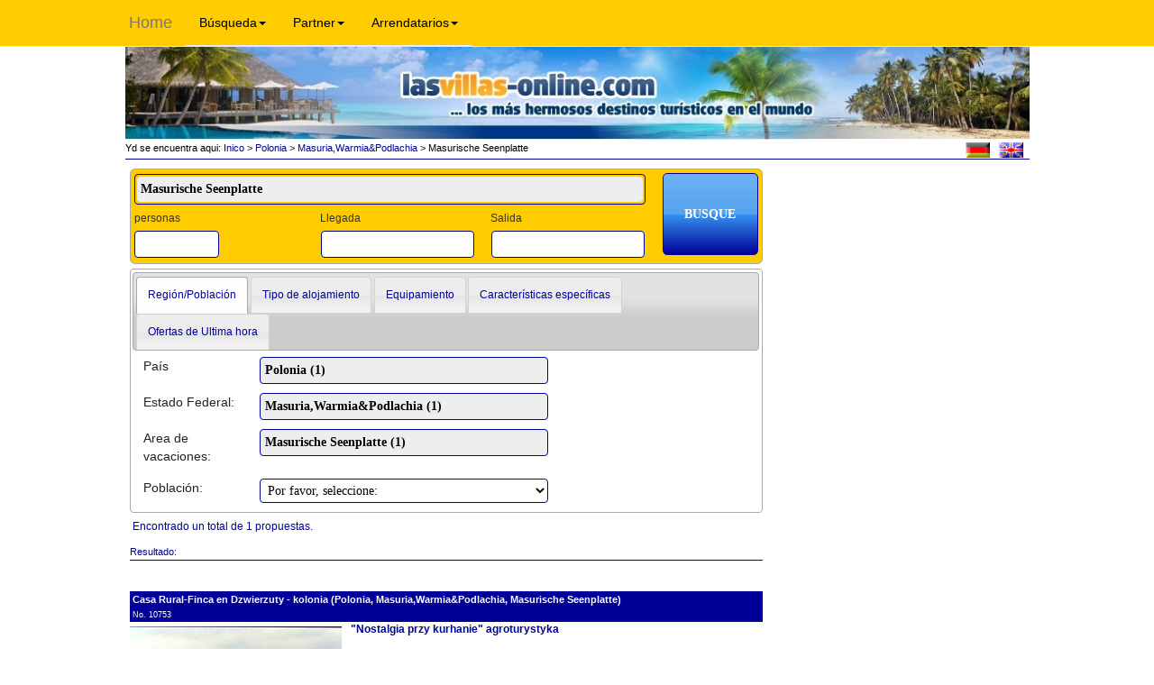

--- FILE ---
content_type: text/html; charset=utf-8
request_url: https://www.lasvillas-online.com/nc/es/65/Polonia/Masuria%2CWarmia%26Podlachia/Masurische_Seenplatte/
body_size: 8068
content:
<!DOCTYPE html>
<html lang="es" xmlns="http://www.w3.org/1999/xhtml">
<head>

<meta charset="utf-8">
<!-- 
	This website is powered by TYPO3 - inspiring people to share!
	TYPO3 is a free open source Content Management Framework initially created by Kasper Skaarhoj and licensed under GNU/GPL.
	TYPO3 is copyright 1998-2015 of Kasper Skaarhoj. Extensions are copyright of their respective owners.
	Information and contribution at http://typo3.org/
-->

<base href="https://www.lasvillas-online.com/">
<link rel="shortcut icon" href="https://www.lasvillas-online.com/fileadmin/images/favicon.ico">
<link rel="icon" href="https://www.lasvillas-online.com/fileadmin/images/favicon.ico">
<title>Casas Rurales-Fincas Polonia, Masuria,Warmia&amp;amp;Podlachia, Masurische Seenplatte - LasVillas-Online.com apartamentos y casas de vacaciones mundial  Casas Villas Apartamentos directamente del propietario</title>
<meta name="generator" content="TYPO3 4.5 CMS">
<meta name="viewport" content="width=device-width, initial-scale=1">
<meta name="author" content="Frank Jacob">
<meta name="publisher" content="Frank Jacob">
<meta name="robots" content="index,follow">
<meta name="Audience" content="all">
<meta name="revisit-after" content="4 days">
<meta name="language" content="es">
<meta name="copyright" content="www.lasvillas-online.com">
<meta name="Pagetopic" content="Viajes Turismo">
<meta name="Pagetype" content="Catálogo  Directorio">
<meta name="description" content="Casas Rurales-Fincas Polonia, Masuria,Warmia&amp;amp;Podlachia, Masurische Seenplatte - LasVillas-Online.com - una base de datos de alquileres de vacaciones tanto de casas rurales como de apartamentos vacacionales en más de 48 países mundial. Haga la reserva directamente al propietario . Encuentre facil y rapidamente alquileres para sus vacac">

<link rel="stylesheet" type="text/css" href="typo3temp/stylesheet_6e86a86d19.css?1495204165" media="all">
<link rel="stylesheet" type="text/css" href="typo3conf/ext/autositemap/res/pi1/yaml/autositemap_yaml.css?1410871819" media="all">
<link rel="stylesheet" type="text/css" href="typo3conf/ext/t3jquery/res/css/ui-1.9.x/smoothness/jquery-ui.css?1401789400" media="all">
<link rel="stylesheet" type="text/css" href="fileadmin/styles/domsearch.css?1410423661" media="screen">
<link rel="stylesheet" type="text/css" href="fileadmin/flexslider/flexslider.css?1400760225" media="all">
<link rel="stylesheet" type="text/css" href="fileadmin/bootstrap/css/bootstrap.min.css?1399975628" media="all">
<link rel="stylesheet" type="text/css" href="fileadmin/styles/format.css?1495804623" media="screen">


<script src="uploads/tx_t3jquery/jquery-2.0.x-1.10.x-1.2.x.js?1409819219" type="text/javascript"></script>
<script src="fileadmin/scripts/customcw.js?1439371906" type="text/javascript"></script>
<script src="fileadmin/flexslider/jquery.flexslider-min.js?1400501294" type="text/javascript"></script>
<script src="fileadmin/bootstrap/js/bootstrap.min.js?1399975629" type="text/javascript"></script>
<script src="typo3temp/javascript_0b12553063.js?1495204156" type="text/javascript"></script>


<link rel="canonical" href="https://www.lasvillas-online.com/nc/es/65/Polonia/Masuria%2CWarmia%26Podlachia/Masurische_Seenplatte/" /><link rel="alternate" hreflang="x-default" href="https://www.holiday-homes-online.com/nc/en/65/Poland/Masuria%2CWarmia%26Podlachia/Masurische_Seenplatte/" /><link rel="alternate" hreflang="de" href="https://www.feriendomizile-online.com/nc/de/65/Polen/Masuren%2CErmland%26Podlasien/Masurische_Seenplatte/" />

<!-- yG1BncGII7fO8Pk7G8FCGxUd6rA -->


<script type="text/javascript" src="fileadmin/scripts/ac-dom.js"></script>
									<script type="text/javascript">
									/* <![CDATA[ */
									
									
									var checkDateArrival = "";
									var checkDateDeparture = "";
		
									$(document).ready(function($){
									$(function() {
									
				// Datepicker
				$(function($){
				        $.datepicker.setDefaults($.datepicker.regional["es"]);
				});

		
				$(function() {
					$("input[name='FE[tx_fesearchintable_pi1][begin]']").datepicker({
						numberOfMonths: 2,
						showButtonPanel: true,
						minDate: "+0d",
						maxDate: "+36m",
						dateFormat: "dd.mm.yy",
						
					    onChangeMonthYear: function(year, month, inst) {
		
					    },
					    beforeShow: function(input,inst) {
// 							console.log("arriv:");
// 					    	console.log("checkDateDeparture"+checkDateDeparture);
// 							console.log("checkDateArrival"+checkDateArrival);
							if(checkDateDeparture!="" && checkDateArrival=="") {
								//console.log("checkDateDeparture: "+checkDateDeparture);
								$("input[name='FE[tx_fesearchintable_pi1][begin]']").datepicker( "setDate", checkDateDeparture );
							}
						},
						onSelect: function(selDateArrival, inst) {
		
							//console.log("arr-onsel: "+selDateArrival);
							checkDateArrival = selDateArrival;
						},
						onClose: function(dateText, inst) {
								//console.log("onClose: dateText: "+dateText);
								checkDateArrival = dateText;
						},
					});
			        var dateFormat = $("input[name='FE[tx_fesearchintable_pi1][begin]']").datepicker( "option", "dateFormat" );
				});
				$(function() {
					$("input[name='FE[tx_fesearchintable_pi1][end]']").datepicker({
						numberOfMonths: 2,
						showButtonPanel: true,
						minDate: "+0d",
						maxDate: "+36m",
						dateFormat: "dd.mm.yy",
						
					    onChangeMonthYear: function(year, month, inst) {
		
					    },
					    beforeShow: function(input,inst) {
// 							console.log("depart:");
// 							console.log("checkDateDeparture"+checkDateDeparture);
// 							console.log("checkDateArrival"+checkDateArrival);
				
							if(checkDateArrival!="" && checkDateDeparture=="") {
								//console.log("checkDateArrival: "+checkDateArrival);
								$("input[name='FE[tx_fesearchintable_pi1][end]']").datepicker( "setDate", checkDateArrival );
							}
						},
						onSelect: function(selDateDeparture, inst) {
							checkDateDeparture = selDateDeparture;
						},
					    onClose: function(dateText, inst) {
								//console.log("onClose: dateText: "+dateText);
								checkDateDeparture = dateText;
						},
					});
					// setdate testing:
		
			        var dateFormat = $("input[name='FE[tx_fesearchintable_pi1][begin]']").datepicker( "option", "dateFormat" );
				});
		
		
				
									});
									});
					

/* ]]> */
</script>

</head>
<body>

<div id="body"><div id="header"><div id="logo"><a href="/" target="_self" title="Casas Vacacionales y Alojamientos mundial - Casas de vacaciones Apartamentos directamente del propietario"><img src="fileadmin/images/header-spanisch.jpg" width="1022" height="107" alt="Casas Vacacionales y Alojamientos mundial - Casas de vacaciones Apartamentos directamente del propietario" title="Casas Vacacionales y Alojamientos mundial - Casas de vacaciones Apartamentos directamente del propietario" /></a></div></div><div id="submenu"><a href="es/Inico/" onfocus="blurLink(this);"  class="normalSubMenuACT">Inico</a><a href="es/117/" onfocus="blurLink(this);"  class="normalSubMenu">Mapa del sitio</a><a href="es/Condiciones-Proteccion-de-Datos/" onfocus="blurLink(this);"  class="normalSubMenu">Condiciones-Proteccion-de-Datos</a><a href="es/Quienes%20somos/" onfocus="blurLink(this);"  class="normalSubMenu">Quienes somos</a></div><nav class="navbar navbar-default" role="navigation">
			  	<div class="container-fluid">
			  		<div class="navbar-header">
			       		<button type="button" class="navbar-toggle" data-toggle="collapse" data-target="#navbar-collapse">
			        		<span class="sr-only">Toggle navigation</span>
			        		<span class="icon-bar"></span>
			        		<span class="icon-bar"></span>
			        		<span class="icon-bar"></span>
			      		</button>
			      		<a class="navbar-brand" href="/">Home</a>
			      	</div>
			      	<div class="collapse navbar-collapse" id="navbar-collapse"><ul class="nav navbar-nav"><li class="dropdown"><a href="nc/es/65/Polonia/Masuria%2CWarmia%26Podlachia/Masurische_Seenplatte/#" class="dropdown-toggle" data-toggle="dropdown">Búsqueda<b class="caret"></b></a><ul class="dropdown-menu"><li><a href="es/Las%20Islas%20Canarias/" onfocus="blurLink(this);"  >Las Islas Canarias</a></li><li><a href="es/Casa%20Rural-Finca/" onfocus="blurLink(this);"  >Casa Rural-Finca</a></li><li><a href="es/Camping/" onfocus="blurLink(this);"  >Camping</a></li><li><a href="es/Casas%20de%20vacaciones/" onfocus="blurLink(this);"  >Casas de vacaciones</a></li><li><a href="es/Apartamento%20de%20vacaciones/" onfocus="blurLink(this);"  >Apartamento de vacaciones</a></li><li><a href="es/Habitaciones/" onfocus="blurLink(this);"  >Habitaciones</a></li><li><a href="es/Hotel/" onfocus="blurLink(this);"  >Hotel</a></li><li><a href="es/Pension-B%26B/" onfocus="blurLink(this);"  >Pension-B&B</a></li><li><a href="es/Alojamiento%20Wellness/" onfocus="blurLink(this);"  >Alojamiento Wellness</a></li></ul><li><li class="dropdown"><a href="nc/es/65/Polonia/Masuria%2CWarmia%26Podlachia/Masurische_Seenplatte/#" class="dropdown-toggle" data-toggle="dropdown">Partner<b class="caret"></b></a><ul class="dropdown-menu"><li><a href="es/Alquiler%20de%20coches/" onfocus="blurLink(this);"  >Alquiler de coches</a></li><li><a href="es/Buscador%20de%20vuelos/" onfocus="blurLink(this);"  >Buscador de vuelos</a></li><li><a href="es/162/" onfocus="blurLink(this);"  >Reiseanbieter weltweit</a></li><li><a href="es/87/" onfocus="blurLink(this);"  >Banderas de publicidad</a></li></ul><li><li class="dropdown"><a href="nc/es/65/Polonia/Masuria%2CWarmia%26Podlachia/Masurische_Seenplatte/#" class="dropdown-toggle" data-toggle="dropdown">Arrendatarios<b class="caret"></b></a><ul class="dropdown-menu"><li><a href="es/Anuncios%20con%20cuota%20anual/" onfocus="blurLink(this);"  >Anuncios con cuota anual</a></li><li><a href="nc/es/Registro%20del%20usuario/" onfocus="blurLink(this);"  >Registro del usuario</a></li></ul><li></ul></div>
			      
			    </div>	
			</nav><div id="pathlang">


	<!--

		BEGIN: Content of extension "user_cwdmrootline", plugin "cwdmrootline_pi1"

	-->
	<div class="cwdmrootline-pi1">
		Yd se encuentra aqui:<a href="es/Inico/" target="_top" onfocus="blurLink(this);"  class="rootlineItemLink">&nbsp;Inico</a><span class="rootlineItemLink"> > <a href="es/64/Polonia/" >Polonia</a> > <a href="nc/es/65/Polonia/Masuria%2CWarmia%26Podlachia/" >Masuria,Warmia&amp;Podlachia</a>&nbsp;>  Masurische Seenplatte</span><span ></span>
	</div>
	
	<!-- END: Content of extension "user_cwdmrootline", plugin "cwdmrootline_pi1" -->

	


	<!--

		BEGIN: Content of extension "user_cwdmobj_langsel", plugin "user_cwdmobjlangsel_pi1"

	-->
	<div class="user-cwdmobjlangsel-pi1">
		<div id="lang"><a href="https://www.feriendomizile-online.com/" title="www.feriendomizile-online.com"><img src="media/flags/flag_de.gif"  height="17" hspace="5" border="0" title="www.feriendomizile-online.com" alt="www.feriendomizile-online.com" /></a><a href="https://www.holiday-homes-online.com/" title="www.holiday-homes-online.com"><img src="media/flags/flag_uk.gif"  height="17" hspace="5" border="0" title="www.holiday-homes-online.com" alt="www.holiday-homes-online.com" /></a></div>
	</div>
	
	<!-- END: Content of extension "user_cwdmobj_langsel", plugin "user_cwdmobjlangsel_pi1" -->

	</div><div id="maincontent"><div id="mainmenu"><div class="mainmenu1"></div><div class="mainmenu1"><div class="spacerMainMenu">Búsqueda</div><div class="mainmenuItemTop"><a href="es/Las%20Islas%20Canarias/" onfocus="blurLink(this);"  class="normalMainMenuLink">Las Islas Canarias</a></div><div class="mainmenuItemMiddle"><a href="es/Casa%20Rural-Finca/" onfocus="blurLink(this);"  class="normalMainMenuLink">Casa Rural-Finca</a></div><div class="mainmenuItemMiddle"><a href="es/Camping/" onfocus="blurLink(this);"  class="normalMainMenuLink">Camping</a></div><div class="mainmenuItemMiddle"><a href="es/Casas%20de%20vacaciones/" onfocus="blurLink(this);"  class="normalMainMenuLink">Casas de vacaciones</a></div><div class="mainmenuItemMiddle"><a href="es/Apartamento%20de%20vacaciones/" onfocus="blurLink(this);"  class="normalMainMenuLink">Apartamento de vacaciones</a></div><div class="mainmenuItemMiddle"><a href="es/Habitaciones/" onfocus="blurLink(this);"  class="normalMainMenuLink">Habitaciones</a></div><div class="mainmenuItemMiddle"><a href="es/Hotel/" onfocus="blurLink(this);"  class="normalMainMenuLink">Hotel</a></div><div class="mainmenuItemMiddle"><a href="es/Pension-B%26B/" onfocus="blurLink(this);"  class="normalMainMenuLink">Pension-B&B</a></div><div class="mainmenuItemBott"><a href="es/Alojamiento%20Wellness/" onfocus="blurLink(this);"  class="normalMainMenuLink">Alojamiento Wellness</a></div></div><div class="mainmenu1"><div class="spacerMainMenu">Arrendatarios</div><div class="mainmenuItemTop"><a href="es/Anuncios%20con%20cuota%20anual/" onfocus="blurLink(this);"  class="normalMainMenuLink">Anuncios con cuota anual</a></div><div class="mainmenuItemBott"><a href="nc/es/Registro%20del%20usuario/" onfocus="blurLink(this);"  class="normalMainMenuLink">Registro del usuario</a></div></div><div class="mainmenu1"><div class="spacerMainMenu">Partner</div><div class="mainmenuItemTop"><a href="es/Alquiler%20de%20coches/" onfocus="blurLink(this);"  class="normalMainMenuLink">Alquiler de coches</a></div><div class="mainmenuItemMiddle"><a href="es/Buscador%20de%20vuelos/" onfocus="blurLink(this);"  class="normalMainMenuLink">Buscador de vuelos</a></div><div class="mainmenuItemMiddle"><a href="es/162/" onfocus="blurLink(this);"  class="normalMainMenuLink">Reiseanbieter weltweit</a></div><div class="mainmenuItemBott"><a href="es/87/" onfocus="blurLink(this);"  class="normalMainMenuLink">Banderas de publicidad</a></div></div><div id="leftAdvert">
	<!--  CONTENT ELEMENT, uid:3298/html [begin] -->
		<div id="c3298" class="csc-default" >
		<!--  Raw HTML content: [begin] -->
			<!-- Place this tag where you want the +1 button to render -->
<g:plusone></g:plusone>

<!-- Place this tag after the last plusone tag -->
<script type="text/javascript">
  window.___gcfg = {lang: 'es'};

  (function() {
    var po = document.createElement('script'); po.type = 'text/javascript'; po.async = true;
    po.src = 'https://apis.google.com/js/plusone.js';
    var s = document.getElementsByTagName('script')[0]; s.parentNode.insertBefore(po, s);
  })();
</script>
		<!--  Raw HTML content: [end] -->
			</div>
	<!--  CONTENT ELEMENT, uid:3298/html [end] -->
		
	<!--  CONTENT ELEMENT, uid:3299/div [begin] -->
		<div class="csc-default" >
		<!--  Div element [begin] -->
			<div class="divider"><hr /></div>
		<!--  Div element [end] -->
			</div>
	<!--  CONTENT ELEMENT, uid:3299/div [end] -->
		
	<!--  CONTENT ELEMENT, uid:2970/html [begin] -->
		<div id="c2970" class="csc-default" >
		<!--  Raw HTML content: [begin] -->
			<script type="text/javascript"><!--
google_ad_client = "pub-2964425061691083";
/* 160x90, Erstellt 13.07.08 */
google_ad_slot = "8573225166";
google_ad_width = 160;
google_ad_height = 90;
//-->
</script>
<script type="text/javascript"
src="https://pagead2.googlesyndication.com/pagead/show_ads.js">
</script>
		<!--  Raw HTML content: [end] -->
			</div>
	<!--  CONTENT ELEMENT, uid:2970/html [end] -->
		</div></div><div id="content">
	<!--  CONTENT ELEMENT, uid:4164/list [begin] -->
		<div id="c4164" class="csc-default" >
		<!--  Plugin inserted: [begin] -->
			


	<!--

		BEGIN: Content of extension "user_geospec3adv", plugin "user_geospec3adv_pi1"

	-->
	<div class="user-geospec3adv-pi1">
		
	</div>
	
	<!-- END: Content of extension "user_geospec3adv", plugin "user_geospec3adv_pi1" -->

	
		<!--  Plugin inserted: [end] -->
			</div>
	<!--  CONTENT ELEMENT, uid:4164/list [end] -->
		
	<!--  CONTENT ELEMENT, uid:4209/list [begin] -->
		<div id="c4209" class="csc-default" >
		<!--  Plugin inserted: [begin] -->
			


	<!--

		BEGIN: Content of extension "fesearchintable", plugin "tx_fesearchintable_pi1"

	-->
	<div class="tx-fesearchintable-pi1">
		<p id="loaderimg2"></p> <form action="nc/es/65/" id="a6f82a35a085d80555718665196b1c132" name="a6f82a35a085d80555718665196b1c132" enctype="multipart/form-data" method="post"><div style="display:none;"><input type="hidden" name="tx_fesearchintable_pi1[cmd]" value="0" /><input type="hidden" name="locationData" value="65:tt_content:4209" /></div><div id="searchfieldCont"><div id="stdSF">				
			
		<div id="swordcont">
			<input id="swordinput" type="text" value="" size="60" name="tx_fesearchintable_pi1[sword]" readonly="readonly" style="background-color: #eeeeee;font-weight: bold;"/>
			<div  id="resetbtn">X</div> 
		</div>		
						
		<div class="lb_fld_std">
		<label for="room_persmax_adult" class="lb_pers">personas</label>
		<div id="room_persmax_adult_sel" class="selwrap"><input value="" name="FE[tx_fesearchintable_pi1][room_persmax_adult]" id="room_persmax_adult"  type="number" min="1" max="200" /></div>
		</div>		
			
		
		<div class="lb_fld_period">
			<div class="lb_fld_std"><label for="begin">Llegada</label><input value="" name="FE[tx_fesearchintable_pi1][begin]" id="begin" maxlength="10" readonly /></div>		
			<div class="lb_fld_std"><label for="end">Salida</label><input value="" name="FE[tx_fesearchintable_pi1][end]" id="end" maxlength="10" readonly /></div>
		</div>
		
		<div class="clear"></div>
		
			<input type="hidden" name="FE[tx_fesearchintable_pi1][locp]" value="1"></div><div class="searchfields"> <input type="submit" name="tx_fesearchintable_pi1[submit]" value="BUSQUE" class="tx-fesearchintable-pi1-submit" /> </div></div><div style="width: 100%;float: left;"><div class="showfilterCont"></div><div id="details">
<ul>
<li><a href="#tab-1">Región/Población</a></li>
<li><a href="#tab-2">Tipo de alojamiento</a></li>
<li><a href="#tab-3">Equipamiento</a></li>
<li><a href="#tab-4">Características específicas</a></li>
<li><a href="#tab-5">Ofertas de Ultima hora</a></li>
</ul>
					
		
		
		<div id="tab-1">	
	
		<!--###SUB_INCLUDED_FIELD_static_info_country###-->	
		<div class="lb_fld"><label for="static_info_country">País</label><div id="static_info_country_sel" class="selwrap"><input id="inpcountry" value="Polonia (1)" type="text" readonly="readonly" style="background-color: #eeeeee;font-weight: bold;min-width: 320px;padding-left: 5px;"/><input type="hidden" name="FE[tx_fesearchintable_pi1][static_info_country]" value="POL"></div></div>
		<!--###SUB_INCLUDED_FIELD_static_info_country###-->
			
		<!--###SUB_INCLUDED_FIELD_zone###-->
		<div class="lb_fld"><label for="zone">Estado Federal:</label><div id="zone_sel" class="selwrap"><input id="inpzone" value="Masuria,Warmia&Podlachia (1)" type="text" readonly="readonly" style="background-color: #eeeeee;font-weight: bold;min-width: 320px;padding-left: 5px;" /><input type="hidden" name="FE[tx_fesearchintable_pi1][zone]" value="Masuren,Ermland&Podlasien"></div></div>
		<!--###SUB_INCLUDED_FIELD_zone###-->
		
		<!--###SUB_INCLUDED_FIELD_domregion_uid###-->
		<div class="lb_fld"><label for="domregion_uid">Area de vacaciones:</label><div id="domregion_uid_sel" class="selwrap"><input id="inpregion" value="Masurische Seenplatte (1)" type="text" readonly="readonly" style="background-color: #eeeeee;font-weight: bold;min-width: 320px;padding-left: 5px;"/><input type="hidden" name="FE[tx_fesearchintable_pi1][domregion_uid]" value="1011"></div></div>
		<!--###SUB_INCLUDED_FIELD_domregion_uid###-->
		
		<!--###SUB_INCLUDED_FIELD_city###-->
		<div class="lb_fld"><label for="city">Población:</label><div id="city_sel" class="selwrap"><select  id="city" name="FE[tx_fesearchintable_pi1][city]"><option value="-1" >Por favor, seleccione:</option><option value="Dzwierzuty - kolonia" >Dzwierzuty - kolonia (1)</option></select></div></div>
		<!--###SUB_INCLUDED_FIELD_city###-->	
		
		</div>
		
		<div id="tab-2">

		<div class="lb_fld"><label for="category_rel">Tipo de alojamiento</label><div id="category_rel_sel" class="selwrap"><select  id="category_rel" name="FE[tx_fesearchintable_pi1][category_rel]"><option value="-1" >Por favor, seleccione:</option><option value="4" >Casa Rural-Finca (1)</option></select></div></div>
		
		
		</div>
		
	
		<div id="tab-3">

		<!--###SUB_INCLUDED_FIELD_equipm_pool###-->
		<div class="lb_fldcheck_equ"><label for="equipm_pool">Piscina (0)</label><input disabled="disabled"  id="equipm_pool" type="checkbox" name="FE[tx_fesearchintable_pi1][equipm_pool]" value="pool"  /></div>
		<!--###SUB_INCLUDED_FIELD_equipm_pool###-->
		
		<!--###SUB_INCLUDED_FIELD_equipm_internet###-->
		<div class="lb_fldcheck_equ"><label for="equipm_internet">Internet (1)</label><input    id="equipm_internet" type="checkbox" name="FE[tx_fesearchintable_pi1][equipm_internet]" value="internet"  /></div>
		<!--###SUB_INCLUDED_FIELD_equipm_internet###-->
		
		<!--###SUB_INCLUDED_FIELD_equipm_wash_m###-->
		<div class="lb_fldcheck_equ"><label for="equipm_wash_m">Lavadora (1)</label><input   id="equipm_wash_m" type="checkbox" name="FE[tx_fesearchintable_pi1][equipm_wash_m]" value="wash_m"   /></div>
		<!--###SUB_INCLUDED_FIELD_equipm_wash_m###-->
		
		<!--###SUB_INCLUDED_FIELD_equipm_dish_w###-->
		<div class="lb_fldcheck_equ"><label for="equipm_dish_w">Lavavajillas (1)</label><input   id="equipm_dish_w" type="checkbox" name="FE[tx_fesearchintable_pi1][equipm_dish_w]" value="wash_m"  /></div>
		<!--###SUB_INCLUDED_FIELD_equipm_dish_w###-->
		
		<!--###SUB_INCLUDED_FIELD_equipm_parking###-->
		<div class="lb_fldcheck_equ"><label for="equipm_parking">Aparcamiento (1)</label><input   id="equipm_parking" type="checkbox" name="FE[tx_fesearchintable_pi1][equipm_parking]" value="parking"  /></div>
		<!--###SUB_INCLUDED_FIELD_equipm_parking###-->	
		
		<!--###SUB_INCLUDED_FIELD_equipm_sauna###-->
		<div class="lb_fldcheck_equ"><label for="equipm_sauna">Sauna (1)</label><input   id="equipm_sauna" type="checkbox" name="FE[tx_fesearchintable_pi1][equipm_sauna]" value="sauna"  /></div>
		<!--###SUB_INCLUDED_FIELD_equipm_sauna###-->
		
		<!--###SUB_INCLUDED_FIELD_equipm_fireplace###-->
		<div class="lb_fldcheck_equ"><label for="equipm_fireplace">Cheminea (1)</label><input   id="equipm_fireplace" type="checkbox" name="FE[tx_fesearchintable_pi1][equipm_fireplace]" value="fireplace"  /></div>
		<!--###SUB_INCLUDED_FIELD_equipm_fireplace###-->	
			
		
		</div>
	
	
		
	
		<div id="tab-4">

		<!--###SUB_INCLUDED_FIELD_animals###-->
		<div class="lb_fldcheck"><label for="animals">Animales domésticos previa consulta (1)</label><input   type="checkbox" id="animals" name="FE[tx_fesearchintable_pi1][animals]" value="animals"  /></div>
		<!--###SUB_INCLUDED_FIELD_animals###-->
		
		<!--###SUB_INCLUDED_FIELD_acc###-->
		<div class="lb_fldcheck"><label for="acc">Acondicionado para minusválidos (1)</label><input   type="checkbox" id="acc" name="FE[tx_fesearchintable_pi1][acc]" value="acc"  /></div>
		<!--###SUB_INCLUDED_FIELD_acc###-->
		
		<!--###SUB_INCLUDED_FIELD_smok###-->
		<div class="lb_fldcheck"><label for="smok">No fumador (0)</label><input disabled="disabled"  type="checkbox" id="smok" name="FE[tx_fesearchintable_pi1][smok]" value="smok"  /></div>
		<!--###SUB_INCLUDED_FIELD_smok###-->
		
		<!--###SUB_INCLUDED_FIELD_alk###-->
		<div class="lb_fldcheck"><label for="alk">Apropiado para alérgicos (0)</label><input disabled="disabled"  type="checkbox" id="alk" name="FE[tx_fesearchintable_pi1][alk]" value="alk"  /></div>
		<!--###SUB_INCLUDED_FIELD_alk###-->
		
		<!--###SUB_INCLUDED_FIELD_cfr###-->
		<div class="lb_fldcheck"><label for="cfr">Niños bienvenidos (0)</label><input disabled="disabled"  type="checkbox" id="cfr" name="FE[tx_fesearchintable_pi1][cfr]" value="cfr"  /></div>
		<!--###SUB_INCLUDED_FIELD_cfr###-->	
		
		
		</div>
	
		
		<div id="tab-5">
		
		
		<div class="lb_fldcheck"><label class="s_lastm" for="lastminute">Muestre solo las ofertas de última hora  (0)</label><input disabled="disabled"  type="checkbox" id="lastminute" name="FE[tx_fesearchintable_pi1][lastminute]" value="lastminute"  /></div>	
				
		</div>			
		
	  </div>
							<div class="clear"></div>
							
				<input type="hidden" name="tx_fesearchintable_pi1[showdetails]" value="1">
		    
				<input type="hidden" name="tx_fesearchintable_pi1[lastPanel_id]" value="1">
		   </div></form><div id="mresults"><p class="searchCritBorder">Encontrado un total de  1 propuestas.</p><table width="100%"><tr class="searchCritBorder"><td ><span class="lablesearchcrit">Resultado:</span></td></tr><tr class="searchCritBorderTop"><td>&nbsp;</td></tr><tr><td style="padding-right: 0;"></td></tr><tr><td>&nbsp;</td></tr></table><table border="0" width="100%">
<!-- listviewitem_01.html -->
	
  <tr>
  	<td class="topcelltd" colspan="2">
  	
		
		  	
  		<h2>Casa Rural-Finca en Dzwierzuty - kolonia (Polonia, Masuria,Warmia&amp;Podlachia, Masurische Seenplatte) </h2>
  		<div>No.&nbsp;10753</div>
  	</td>  
  </tr>
  <tr>
    <td rowspan="2" style="min-width: 150px;width:35%;"><a href="nc/es/66/holiday/fewo/Nostalgia_przy_kurhanie_agroturystyka///Casa%20Rural-Finca/?user_cwdmobj_pi1%5Bsearch%5D=65" ><img src="typo3temp/pics/b71cc061ce.jpg" width="250" height="188" vspace = 5 alt="Casa Rural-Finca &amp;quot;Nostalgia przy kurhanie&amp;quot; agroturystyka, Polonia, Masuria,Warmia&amp;amp;Podlachia, Masurische Seenplatte, Dzwierzuty - kolonia" title="&quot;Nostalgia przy kurhanie&quot; agroturystyka" /></a></td>
    <td class="listTableHeader" ><a href="nc/es/66/holiday/fewo/Nostalgia_przy_kurhanie_agroturystyka///Casa%20Rural-Finca/?user_cwdmobj_pi1%5Bsearch%5D=65" >"Nostalgia przy kurhanie" agroturystyka</a> </td>
  </tr>
  <tr>
	<!--###SUB_INCLUDED_FIELD_shortdescr###-->
    <td>Stress abbauen und Natur pur erleben auf Bauernhof mit ökologischem Anbau
Polen - Masuren. Kreis Szczytno (Ortelsburg).</td>
	<!--###SUB_INCLUDED_FIELD_shortdescr###-->
	
		
  </tr>
  <tr>
    <td class="bottomcell" colspan="2">

           <div style="float:left;margin:5px 5px 0px 0;padding:5px;background-color:#eee; color: #000099;font-size:15px;">max. 15 personas</div>
           <div style="float:left;margin:5px 5px 0px 0;padding:5px;background-color:#eee; color: #000099;font-size:15px;">0 m²</div>
           <div style="float:left;margin:5px 5px 0px 0;padding:5px;background-color:#eee; color: #000099;font-size:15px;">precios no indicados</div>
           <div  style="float:left;margin:5px 0px 0px 0;padding:5px;background-color:#eee; color: #000099;font-size:15px;"><img src="fileadmin/images/piktogr/pikto_haustiere.gif" width="18" height="18" class="pictogr" alt="" title="Animales domésticos previa consulta" /><img src="fileadmin/images/piktogr/pikto_behindertengerecht.gif" width="18" height="18" class="pictogr" alt="" title="Acondicionado para minusválidos" /></div>
           <div style="float:right;margin:5px 0px 0px 5px;"><a href="nc/es/66/holiday/fewo/Nostalgia_przy_kurhanie_agroturystyka///Casa%20Rural-Finca/?user_cwdmobj_pi1%5Bsearch%5D=65#contactform" class="enqu_button bluegrad"  >Contacto</a></div>
           
    </td>

  </tr>
  <tr style="height: 30px;"><td colspan="2">&nbsp;</td></tr>
</table><table width="100%"><tr><td style="padding-right: 0;"></td></tr></table></div>
	</div>
	
	<!-- END: Content of extension "fesearchintable", plugin "tx_fesearchintable_pi1" -->

	
		<!--  Plugin inserted: [end] -->
			</div>
	<!--  CONTENT ELEMENT, uid:4209/list [end] -->
		
	<!--  CONTENT ELEMENT, uid:2975/list [begin] -->
		<div id="c2975" class="csc-default" >
		<!--  Plugin inserted: [begin] -->
			


	<!--

		BEGIN: Content of extension "user_cwdmobj_view", plugin "cwdm_pi1"

	-->
	<div class="cwdm-pi1">
		

<!-- start_overview.html -->
<div id="accordZones">
	<h3 class="accordZones">Región en: <a href="nc/es/65/Polonia/Masuria%2CWarmia%26Podlachia/" title="Casa Rural-Finca: Masuria,Warmia&amp;Podlachia">Masuria,Warmia&amp;Podlachia&nbsp;(1)</a></h3>

	<div class="row">
		<div class="col-sm-6"><a href="nc/es/65/Polonia/Masuria%2CWarmia%26Podlachia/Masurische_Seenplatte/" title="Casa Rural-Finca: Masurische Seenplatte">Masurische Seenplatte&nbsp;(1)</a><br /></div>
		<div class="col-sm-6"></div>
	</div>	
	
</div>

	</div>
	
	<!-- END: Content of extension "user_cwdmobj_view", plugin "cwdm_pi1" -->

	
		<!--  Plugin inserted: [end] -->
			</div>
	<!--  CONTENT ELEMENT, uid:2975/list [end] -->
		</div><div class="rightAdvert"><div id="linkbar-fx"></div>


	<!--

		BEGIN: Content of extension "user_cwrating", plugin "user_cwrating_pi1"

	-->
	<div class="user-cwrating-pi1">
		
	</div>
	
	<!-- END: Content of extension "user_cwrating", plugin "user_cwrating_pi1" -->

	


	<!--

		BEGIN: Content of extension "user_cwdm_adverts", plugin "user_cwdmadverts_pi1"

	-->
	<div class="user-cwdmadverts-pi1">
		
	</div>
	
	<!-- END: Content of extension "user_cwdm_adverts", plugin "user_cwdmadverts_pi1" -->

	</div><div class="rightAdvert">
	<!--  CONTENT ELEMENT, uid:2982/html [begin] -->
		<div id="c2982" class="csc-default" >
		<!--  Raw HTML content: [begin] -->
			<script type="text/javascript"><!--
google_ad_client = "pub-2964425061691083";
/* 160x90, Erstellt 13.07.08 */
google_ad_slot = "8573225166";
google_ad_width = 160;
google_ad_height = 90;
//-->
</script>
<script type="text/javascript"
src="https://pagead2.googlesyndication.com/pagead/show_ads.js">
</script>
		<!--  Raw HTML content: [end] -->
			</div>
	<!--  CONTENT ELEMENT, uid:2982/html [end] -->
		
	<!--  CONTENT ELEMENT, uid:2983/html [begin] -->
		<div id="c2983" class="csc-default" >
		<!--  Raw HTML content: [begin] -->
			<script type="text/javascript"><!--
google_ad_client = "pub-2964425061691083";
/* 160x600, Erstellt 08.04.08 */
google_ad_slot = "8932528571";
google_ad_width = 160;
google_ad_height = 600;
//-->
</script>
<script type="text/javascript"
src="https://pagead2.googlesyndication.com/pagead/show_ads.js">
</script>
		<!--  Raw HTML content: [end] -->
			</div>
	<!--  CONTENT ELEMENT, uid:2983/html [end] -->
		</div></div></div><div id="footer">


	<!--

		BEGIN: Content of extension "autositemap", plugin "tx_autositemap_pi1"

	-->
	<div class="tx-autositemap-pi1">
		            <div class="ym-grid ym-equalize">
              <!-- ###OUTER-UID-33### begin -->                      <div class="ym-g25 ym-gl">
                        <div class="ym-gbox"><!-- ###INNER-UID-33### begin --><h1 class="ifsub"><a href="es/33/" title="Menú del arrendatario" onfocus="blurLink(this);"  >Menú del arrendatario</a></h1><ul class="navi-ul"><!-- ###OUTER-UID-39### begin -->                      <li class="ifsub"><h2><a href="es/39/" title="Sector del arrendatario" onfocus="blurLink(this);"  >Sector del arrendatario</a></h2><ul class="navi-ul"><li class="no"><a href="nc/es/11/" title="Registro del arrendatario: Apartamentos de vacaciones Casas de vacaciones " onfocus="blurLink(this);"  >Nuevo registro</a></li><li class="no"><a href="nc/es/42/" title="Registro de los usuarios de LasVillas-Online.com" onfocus="blurLink(this);"  >Login / Logout</a></li></ul></li><!-- ###OUTER-UID-39### end --></ul><!-- ###INNER-UID-33### end -->                        </div>
                      </div><!-- ###OUTER-UID-33### end --><!-- ###OUTER-UID-26### begin -->            <div class="ym-g50 ym-gl">                
              <div class="ym-gbox">
                <div class="ym-grid">
                  <div class="ym-g50 ym-gl nopad">
                    <div class="ym-gbox ym-gbox-left left">
                      <!-- ###INNER-UID-26### begin -->                      <h1 class="ifsub"><a href="es/26/" title="MainMenu" onfocus="blurLink(this);"  >MainMenu</a></h1><ul class="navi-ul"><!-- ###OUTER-UID-27### begin -->                      <li class="ifsub"><h2><a href="es/27/" title="Búsqueda" onfocus="blurLink(this);"  >Búsqueda</a></h2><ul class="navi-ul"><li class="no"><a href="es/Las%20Islas%20Canarias/" title="Casa de Vacaciones Apartamento de vacaciones Finca en Las Islas Canarias" onfocus="blurLink(this);"  >Las Islas Canarias</a></li><li class="no"><a href="es/Casa%20Rural-Finca/" title="LasVillas-Online.com - Casa Rural Finca - " onfocus="blurLink(this);"  >Casa Rural-Finca</a></li><li class="no"><a href="es/Camping/" title="LasVillas-Online.com - Camping -" onfocus="blurLink(this);"  >Camping</a></li><li class="no"><a href="es/Casas%20de%20vacaciones/" title="Casas de vacaciones Casa de vacaciones mundial" onfocus="blurLink(this);"  >Casas de vacaciones</a></li><li class="no"><a href="es/Apartamento%20de%20vacaciones/" title="Apartamentos de vacaciones Apartamentos vacacionales en todo del mundo" onfocus="blurLink(this);"  >Apartamento de vacaciones</a></li><li class="no"><a href="es/Habitaciones/" title="LasVillas-Online.com - Habitaciónes de huespedes - " onfocus="blurLink(this);"  >Habitaciones</a></li><li class="no"><a href="es/Hotel/" title="LasVillas-Online.com - Hotels Habitaciónes Alojamientos Wellness " onfocus="blurLink(this);"  >Hotel</a></li><li class="no"><a href="es/Pension-B%26B/" title="LasVillas-Online.com - Pensión - Hostal - Bed&amp;Breakfast" onfocus="blurLink(this);"  >Pension-B&amp;B</a></li><li class="no"><a href="es/Alojamiento%20Wellness/" title="LasVillas-Online.com - Alojamiento Wellness/Bienestar - " onfocus="blurLink(this);"  >Alojamiento Wellness</a></li></ul></li><!-- ###OUTER-UID-27### end --><!-- ###OUTER-UID-28### begin -->                    </div>
                  </div>
                  <div class="ym-g50 ym-gr nopad">
                    <div class="ym-gbox ym-gbox-right right">
                      <ul>
                                              <li class="ifsub"><h2><a href="es/28/" title="Arrendatarios" onfocus="blurLink(this);"  >Arrendatarios</a></h2><ul class="navi-ul"><li class="no"><a href="es/Anuncios%20con%20cuota%20anual/" title="LasVillas-Online.com - Anunciones de villas, apartamentos, casas rurales" onfocus="blurLink(this);"  >Anuncios con cuota anual</a></li><li class="no"><a href="nc/es/Registro%20del%20usuario/" title="Registro del usuario" onfocus="blurLink(this);"  >Registro del usuario</a></li></ul></li><!-- ###OUTER-UID-28### end --></ul>
                    </ul><!-- ###INNER-UID-26### end -->
                    </div>
                  </div>
                </div>
              </div>
            </div><!-- ###OUTER-UID-26### end --><!-- ###OUTER-UID-25### begin -->                      <div class="ym-g25 ym-gr">
                        <div class="ym-gbox"><!-- ###INNER-UID-25### begin --><h1 class="cur"><a href="es/25/" title="SubMenu" onfocus="blurLink(this);"  >SubMenu</a></h1><ul class="navi-ul"><!-- ###OUTER-UID-6### begin -->                      <li class="act"><h2><a href="es/Inico/" title="Alquiler de apartamentos Casas de vacaciones Casas Rurales -- Casas Villas Apartamentos directamente del propietario" onfocus="blurLink(this);"  >Inico</a></h2></li><!-- ###OUTER-UID-6### end --><!-- ###OUTER-UID-117### begin -->                      <li class="no"><h2><a href="es/117/" title="LasVillas-Online.com - Mapa del sitio -" onfocus="blurLink(this);"  >Mapa del sitio</a></h2></li><!-- ###OUTER-UID-117### end --><!-- ###OUTER-UID-4### begin -->                      <li class="no"><h2><a href="es/Condiciones-Proteccion-de-Datos/" title="Condiciones de uso de LasVillas-Online.com" onfocus="blurLink(this);"  >Condiciones-Proteccion-de-Datos</a></h2></li><!-- ###OUTER-UID-4### end --><!-- ###OUTER-UID-3### begin -->                      <li class="no"><h2><a href="es/Quienes%20somos/" title="LasVillas-Online.com - Quienes somos - " onfocus="blurLink(this);"  >Quienes somos</a></h2></li><!-- ###OUTER-UID-3### end --></ul><!-- ###INNER-UID-25### end -->                        </div>
                      </div><!-- ###OUTER-UID-25### end -->
            </div>

	</div>
	
	<!-- END: Content of extension "autositemap", plugin "tx_autositemap_pi1" -->

	</div>		<div id="footersocial">
			 <ul class="sociallinks">

				<li>
					<a href="https://www.facebook.com/sharer.php?u=http%3A%2F%2Fwww.feriendomizile-online.com%2F" target="_blank" rel="nofollow" title="Facebook" class="facebook">
						
						<span class="counter">&nbsp;</span>
					</a>
				</li>
				<li>
					<a href="https://plus.google.com/share?url=http%3A%2F%2Fwww.feriendomizile-online.com%2F" target="_blank" rel="nofollow" title="Google+" class="googleplus">
						
						<span class="counter">&nbsp;</span>
					</a>
				</li>				
				<li>

					<a href="https://twitter.com/share?url=http%3A%2F%2Fwww.feriendomizile-online.com" target="_blank" rel="nofollow" title="Twitter" class="twitter">
						
						<span class="counter">&nbsp;</span>
					</a>
				</li>


				</ul>
		</div>

<script type="text/javascript">

  var _gaq = _gaq || [];
  _gaq.push(['_setAccount', 'UA-1113362-12']);
  _gaq.push(['_trackPageview']);

  (function() {
    var ga = document.createElement('script'); ga.type = 'text/javascript'; ga.async = true;
    ga.src = ('https:' == document.location.protocol ? 'https://ssl' : 'http://www') + '.google-analytics.com/ga.js';
    var s = document.getElementsByTagName('script')[0]; s.parentNode.insertBefore(ga, s);
  })();

</script>




</body>
</html>

--- FILE ---
content_type: text/html; charset=utf-8
request_url: https://accounts.google.com/o/oauth2/postmessageRelay?parent=https%3A%2F%2Fwww.lasvillas-online.com&jsh=m%3B%2F_%2Fscs%2Fabc-static%2F_%2Fjs%2Fk%3Dgapi.lb.en.2kN9-TZiXrM.O%2Fd%3D1%2Frs%3DAHpOoo_B4hu0FeWRuWHfxnZ3V0WubwN7Qw%2Fm%3D__features__
body_size: 162
content:
<!DOCTYPE html><html><head><title></title><meta http-equiv="content-type" content="text/html; charset=utf-8"><meta http-equiv="X-UA-Compatible" content="IE=edge"><meta name="viewport" content="width=device-width, initial-scale=1, minimum-scale=1, maximum-scale=1, user-scalable=0"><script src='https://ssl.gstatic.com/accounts/o/2580342461-postmessagerelay.js' nonce="mVEBIjwFJugVioQjMcJ6Mw"></script></head><body><script type="text/javascript" src="https://apis.google.com/js/rpc:shindig_random.js?onload=init" nonce="mVEBIjwFJugVioQjMcJ6Mw"></script></body></html>

--- FILE ---
content_type: text/html; charset=utf-8
request_url: https://www.google.com/recaptcha/api2/aframe
body_size: 267
content:
<!DOCTYPE HTML><html><head><meta http-equiv="content-type" content="text/html; charset=UTF-8"></head><body><script nonce="0koPUdWt_49pfSDzoKLdlQ">/** Anti-fraud and anti-abuse applications only. See google.com/recaptcha */ try{var clients={'sodar':'https://pagead2.googlesyndication.com/pagead/sodar?'};window.addEventListener("message",function(a){try{if(a.source===window.parent){var b=JSON.parse(a.data);var c=clients[b['id']];if(c){var d=document.createElement('img');d.src=c+b['params']+'&rc='+(localStorage.getItem("rc::a")?sessionStorage.getItem("rc::b"):"");window.document.body.appendChild(d);sessionStorage.setItem("rc::e",parseInt(sessionStorage.getItem("rc::e")||0)+1);localStorage.setItem("rc::h",'1768991756480');}}}catch(b){}});window.parent.postMessage("_grecaptcha_ready", "*");}catch(b){}</script></body></html>